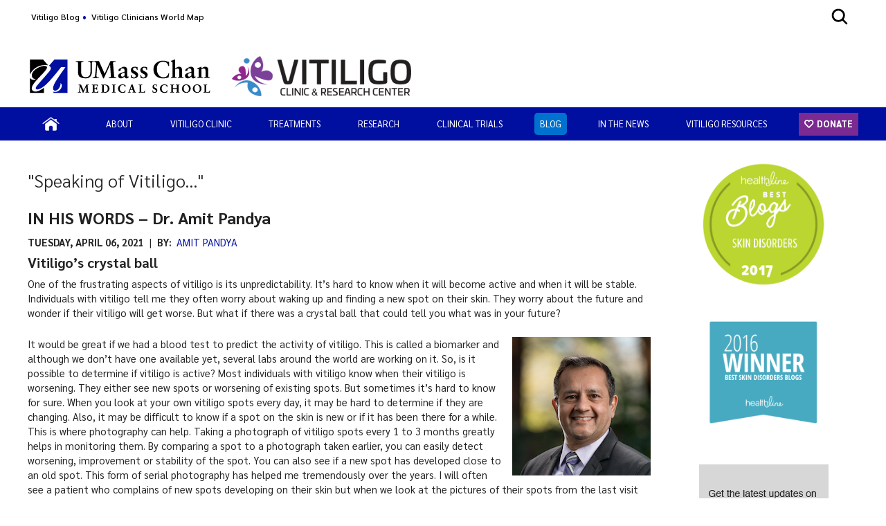

--- FILE ---
content_type: text/html; charset=utf-8
request_url: https://www.umassmed.edu/vitiligo/blog/blog-posts1/2021/04/in-his-words--amit-pandya/
body_size: 20089
content:

<!DOCTYPE html>
<html xmlns="http://www.w3.org/1999/xhtml"
      prefix="og: http://ogp.me/ns# fb: http://www.facebook.com/2008/fbml" lang="en">
<head>
    <!-- id 515103 - template: UMMS opt -->
    <!-- Start Seo-->


    <meta name="msvalidate.01" content="C8747F6B29EB19B76162C87F24701013" />
    <title>IN HIS WORDS &#x2013; Amit Pandya</title>
    <meta http-equiv="Content-Type" content="text/html; charset=UTF-8">
    <meta http-equiv="X-UA-Compatible" content="IE=edge">
    <meta name="viewport" content="width=device-width, initial-scale=1.0, user-scalable=yes, minimum-scale=1.0" />
    <meta name="mobile-web-app-capable" content="yes" />
    <meta name="mobile-web-app-status-bar-style" content="black" />
    <META NAME="ROBOTS" CONTENT="INDEX, FOLLOW">
    <meta name="description" content="Amit G. Pandya, MD is Staff Dermatologist at Palo Alto Medical Foundation. He is also a Clinical Professor, Department of Dermatology, University of Texas Southwestern Medical Center, Dallas, TX." />
        <meta name="canonical" content="https://www.umassmed.edu/vitiligo/blog/blog-posts1/2021/04/in-his-words--amit-pandya/" />
        <link rel="canonical" href="https://www.umassmed.edu/vitiligo/blog/blog-posts1/2021/04/in-his-words--amit-pandya/" />
        <meta name="categories" content="Dermatology" />
        <meta name="author" content="Amit Pandya">
        <link rel="image_src" href="https://www.umassmed.edu/globalassets/vitiligo/images/blog/amit-pandya.png" />
        <link rel="icon" type="image/png" href="/globalassets/12/favicon/umass-favicon.ico" />
        <!-- for IE -->
        <link rel="icon" type="image/x-icon" href="/globalassets/12/favicon/umass-favicon.ico">
        <link rel="shortcut icon" type="image/x-icon" href="/globalassets/12/favicon/umass-favicon.ico" />
    <!-- Twitter Card data -->
    <meta name="twitter:card" content="summary_large_image">
        <meta name="twitter:site" content="@UMassChan">
    <meta name="twitter:title" content="IN HIS WORDS &#x2013; Amit Pandya">
    <meta name="twitter:description" content="Amit G. Pandya, MD is Staff Dermatologist at Palo Alto Medical Foundation. He is also a Clinical Professor, Department of Dermatology, University of Texas Southwestern Medical Center, Dallas, TX.">
        <meta name="twitter:creator" content="@UMassChan">
    <!-- Twitter summary card with large image must be at least 280x150px -->
    <meta name="twitter:image:src" content="https://www.umassmed.edu/globalassets/vitiligo/images/blog/amit-pandya.png">
    <!-- Open Graph data -->
    <meta property="og:title" content="IN HIS WORDS &#x2013; Amit Pandya" />
        <meta property="og:type" content="article" />
    <meta property="og:url" content="https://www.umassmed.edu/vitiligo/blog/blog-posts1/2021/04/in-his-words--amit-pandya/" />
    <meta property="og:image" content="https://www.umassmed.edu/globalassets/vitiligo/images/blog/amit-pandya.png">
    <meta property="og:description" content="Amit G. Pandya, MD is Staff Dermatologist at Palo Alto Medical Foundation. He is also a Clinical Professor, Department of Dermatology, University of Texas Southwestern Medical Center, Dallas, TX." />
    <meta property="og:site_name" content="UMass Chan Medical School" />
    <meta property="og:locale" content="en_US" />
        <meta property="article:published_time" content="2021-04-06T18:48:17" />
    <meta property="article:modified_time" content="2024-05-24T15:14:22" />
        <meta property="article:section" content="Blog" />
        <meta property="article:tag" content="Dermatology" />
        <meta property="article:author" content="Amit Pandya">
            <!-- Google Analytics A/B testing -->
<meta name="facebook-domain-verification" content="8qzw63k2c6b7ph4kobn6nuamjtlwwk" />            <!-- Google Tag Manager HEAD -->
<script>
var isprod = true
if (window.location.href.startsWith("https://qa") || window.location.href.startsWith("https://dev")) {
  isprod = false
}
if (isprod) {
(function(w,d,s,l,i){w[l]=w[l]||[];w[l].push({'gtm.start':
new Date().getTime(),event:'gtm.js'});var f=d.getElementsByTagName(s)[0],
j=d.createElement(s),dl=l!='dataLayer'?'&l='+l:'';j.async=true;j.src=
'https://www.googletagmanager.com/gtm.js?id='+i+dl;f.parentNode.insertBefore(j,f);
})(window,document,'script','dataLayer','GTM-TH4Z62H');
}
</script>            <!-- //END Google Tag Manager -->
<script type="application/ld+json">
{
"@context":"http://schema.org",
"@type":"NewsArticle",
"headline":"IN HIS WORDS – Amit Pandya",
"author": [
{
"@type": "Person",
"name": "Amit Pandya"
}
],
"publisher": [{
"name": "UMass Chan Medical School",
"url": "https://www.umassmed.edu"
}],
"datePublished": "2021-04-06T18:48:17",
"dateModified": "2024-05-24T15:14:22",
"description": "Amit G. Pandya, MD is Staff Dermatologist at Palo Alto Medical Foundation. He is also a Clinical Professor, Department of Dermatology, University of Texas Southwestern Medical Center, Dallas, TX.",
"image": "https://www.umassmed.edu/globalassets/vitiligo/images/blog/amit-pandya.png",
"url": "https://www.umassmed.edu/vitiligo/blog/blog-posts1/2021/04/in-his-words--amit-pandya/"
}
</script>

                <meta property="og:image" content="/contentassets/d03ef3ad8b954c0b835e4efff6b5ba09/umasschan_horizontal_2color.svg" />
    <!--End Seo-->

    <!-- theme setting from microsite -->
                <link href="/static/css/default_o/bundle.min.css" rel="stylesheet">
<link rel='stylesheet' href='/static/css/nero_o/layout.css'>
    <!-- custom form link  from microsite -->
    <link href="/static/js/vendor/bx-slider/jquery.bxslider.min.css" rel="stylesheet" />
    <link rel="stylesheet" href="/static/css/vendor/jquery.fancybox.min.css" />
    <link href="https://fonts.googleapis.com/css2?family=Montserrat:ital,wght@0,500;0,700;0,800;0,900;1,500;1,700;1,800;1,900&display=swap" rel="stylesheet" />
    <link href="https://fonts.googleapis.com/css2?family=Sarabun:ital,wght@0,300;0,400;0,500;0,600;0,700;0,800;1,300;1,400;1,500;1,600;1,700;1,800&display=swap" rel="stylesheet" />
    <link href='https://fonts.googleapis.com/css?family=Open+Sans+Condensed:300,300italic,700&subset=latin,cyrillic-ext,latin-ext,cyrillic' rel='stylesheet' type='text/css' />
    <link rel="stylesheet" href="/static/fontawesome/fontawesome-5.15.4/css/fontawesome.min.css" />



 <!-- MSLP CSS -->
<style>
#disqus_thread iframe:first-child, #disqus_thread iframe:nth-child(3) {
    max-height: 0px;
}

.full-container .row-container.paddingtop {padding-top:0;}
.main-cols a.bttn, body .bttn {border-radius: 0; border: none;}


#vertical-container-full {background-color:#fff;}
#footer-functions .intranet {display:none;}

.donate-icon::before{
      padding-right: 2px;
      font-family: "FontAwesome";
      font-face: 900;
      content: "\f004";
    }
 .donate-icon {font-weight: 900;}

.main-nav-desktop > nav.main-nav.standard > ul > li:last-child {
   background-color:#7A2A90;
}
.main-nav-desktop > nav.main-nav.standard > ul > li:last-child a {
   background:none;
}

.main-nav-desktop > nav.main-nav.standard > ul > li:last-child:hover {
   background-color:#5F057C;
}

@media only screen and (min-width: 771px) {

.hero-wrapper.overlay-bottom .inner-container {display:table;}





.bluebut {
    display: inline-block;
    padding: 13px 26px;
    background: #004fa3;
    text-decoration: none;
    color: #fff;
    font-size: 1em;
}
.bluebut:hover{
background: #264f8a;
color: #fff;
text-decoration: none;
}

.homepageimg {text-align:center;}
}

@media only screen and (min-width: 600px) and (max-width: 770px) {



.bluebut {
    padding: 13px 26px;
    background: #004fa3;
    text-decoration: none;
    color: #fff;
    font-size: 1em;
}
   .blog .blog-listing img {
       max-width: 100%;
   }

}

@media only screen and (max-width: 599px) {

.blog .blog-listing img.right, .blog .blog-listing .imgRight, .blog .blog-listing .imgright,  .blog .blog-listing .right,
.blog .blog-listing img.left, .blog .blog-listing .imgLeft, .blog .blog-listing .imgleft,  .blog .blog-listing .left {
   float: unset;
   }

.bluebut {
    padding: 13px 26px;
    background: #004fa3;
    text-decoration: none;
    color: #fff;
    font-size: 1em;
    }

}

/************REMOVE WHEN FIXED*******************/
.healthy-volunteers {
display:none !important;
}
</style> <!-- MSLP JS -->
<script async>(function(s,u,m,o,j,v){j=u.createElement(m);v=u.getElementsByTagName(m)[0];j.async=1;j.src=o;j.dataset.sumoSiteId='f2da18c1b890f74d490d70a618b61762cdd3f6bd048cbd0449852db97fac7b81';v.parentNode.insertBefore(j,v)})(window,document,'script','//load.sumo.com/');</script>
    <link href="/static/css/default_o/layoutBlog.min.css" rel="stylesheet" />
<link href="/dist/block-genericlisting.css" rel="stylesheet" />
<script>
!function(T,l,y){var S=T.location,k="script",D="instrumentationKey",C="ingestionendpoint",I="disableExceptionTracking",E="ai.device.",b="toLowerCase",w="crossOrigin",N="POST",e="appInsightsSDK",t=y.name||"appInsights";(y.name||T[e])&&(T[e]=t);var n=T[t]||function(d){var g=!1,f=!1,m={initialize:!0,queue:[],sv:"5",version:2,config:d};function v(e,t){var n={},a="Browser";return n[E+"id"]=a[b](),n[E+"type"]=a,n["ai.operation.name"]=S&&S.pathname||"_unknown_",n["ai.internal.sdkVersion"]="javascript:snippet_"+(m.sv||m.version),{time:function(){var e=new Date;function t(e){var t=""+e;return 1===t.length&&(t="0"+t),t}return e.getUTCFullYear()+"-"+t(1+e.getUTCMonth())+"-"+t(e.getUTCDate())+"T"+t(e.getUTCHours())+":"+t(e.getUTCMinutes())+":"+t(e.getUTCSeconds())+"."+((e.getUTCMilliseconds()/1e3).toFixed(3)+"").slice(2,5)+"Z"}(),iKey:e,name:"Microsoft.ApplicationInsights."+e.replace(/-/g,"")+"."+t,sampleRate:100,tags:n,data:{baseData:{ver:2}}}}var h=d.url||y.src;if(h){function a(e){var t,n,a,i,r,o,s,c,u,p,l;g=!0,m.queue=[],f||(f=!0,t=h,s=function(){var e={},t=d.connectionString;if(t)for(var n=t.split(";"),a=0;a<n.length;a++){var i=n[a].split("=");2===i.length&&(e[i[0][b]()]=i[1])}if(!e[C]){var r=e.endpointsuffix,o=r?e.location:null;e[C]="https://"+(o?o+".":"")+"dc."+(r||"services.visualstudio.com")}return e}(),c=s[D]||d[D]||"",u=s[C],p=u?u+"/v2/track":d.endpointUrl,(l=[]).push((n="SDK LOAD Failure: Failed to load Application Insights SDK script (See stack for details)",a=t,i=p,(o=(r=v(c,"Exception")).data).baseType="ExceptionData",o.baseData.exceptions=[{typeName:"SDKLoadFailed",message:n.replace(/\./g,"-"),hasFullStack:!1,stack:n+"\nSnippet failed to load ["+a+"] -- Telemetry is disabled\nHelp Link: https://go.microsoft.com/fwlink/?linkid=2128109\nHost: "+(S&&S.pathname||"_unknown_")+"\nEndpoint: "+i,parsedStack:[]}],r)),l.push(function(e,t,n,a){var i=v(c,"Message"),r=i.data;r.baseType="MessageData";var o=r.baseData;return o.message='AI (Internal): 99 message:"'+("SDK LOAD Failure: Failed to load Application Insights SDK script (See stack for details) ("+n+")").replace(/\"/g,"")+'"',o.properties={endpoint:a},i}(0,0,t,p)),function(e,t){if(JSON){var n=T.fetch;if(n&&!y.useXhr)n(t,{method:N,body:JSON.stringify(e),mode:"cors"});else if(XMLHttpRequest){var a=new XMLHttpRequest;a.open(N,t),a.setRequestHeader("Content-type","application/json"),a.send(JSON.stringify(e))}}}(l,p))}function i(e,t){f||setTimeout(function(){!t&&m.core||a()},500)}var e=function(){var n=l.createElement(k);n.src=h;var e=y[w];return!e&&""!==e||"undefined"==n[w]||(n[w]=e),n.onload=i,n.onerror=a,n.onreadystatechange=function(e,t){"loaded"!==n.readyState&&"complete"!==n.readyState||i(0,t)},n}();y.ld<0?l.getElementsByTagName("head")[0].appendChild(e):setTimeout(function(){l.getElementsByTagName(k)[0].parentNode.appendChild(e)},y.ld||0)}try{m.cookie=l.cookie}catch(p){}function t(e){for(;e.length;)!function(t){m[t]=function(){var e=arguments;g||m.queue.push(function(){m[t].apply(m,e)})}}(e.pop())}var n="track",r="TrackPage",o="TrackEvent";t([n+"Event",n+"PageView",n+"Exception",n+"Trace",n+"DependencyData",n+"Metric",n+"PageViewPerformance","start"+r,"stop"+r,"start"+o,"stop"+o,"addTelemetryInitializer","setAuthenticatedUserContext","clearAuthenticatedUserContext","flush"]),m.SeverityLevel={Verbose:0,Information:1,Warning:2,Error:3,Critical:4};var s=(d.extensionConfig||{}).ApplicationInsightsAnalytics||{};if(!0!==d[I]&&!0!==s[I]){var c="onerror";t(["_"+c]);var u=T[c];T[c]=function(e,t,n,a,i){var r=u&&u(e,t,n,a,i);return!0!==r&&m["_"+c]({message:e,url:t,lineNumber:n,columnNumber:a,error:i}),r},d.autoExceptionInstrumented=!0}return m}(y.cfg);function a(){y.onInit&&y.onInit(n)}(T[t]=n).queue&&0===n.queue.length?(n.queue.push(a),n.trackPageView({})):a()}(window,document,{src: "https://js.monitor.azure.com/scripts/b/ai.2.gbl.min.js", crossOrigin: "anonymous", cfg: {instrumentationKey: '3a52f5e1-3172-4fda-bbf4-ae644abef43b', disableCookiesUsage: false }});
</script>

</head>

<body id="umms-o" class="">
    <!-- BEGIN HEADER -->

    <!-- umms -->
    <nav id="skip-to-sections" aria-label="Skip To Sections menu">
        <ul>
                <li><a href="#main-content">Skip to main content</a></li>
                <li><a href="#search-container">Skip to search</a></li>
                <li><a href="#nav-list">Skip to main menu</a></li>
            <li><a href="#footer">Skip to footer area</a></li>
        </ul>
    </nav>
    <!-- BEGIN GLOBAL ALERT -->
    <header id="header-main">


        <div class="utility-r header r770">
            <div class="mobile-nav-wrapper">
                    <div class="navicon umms" onclick="openNav('main-nav-r')">
                        <svg xmlns='http://www.w3.org/2000/svg' width='30' height='30' viewBox='0 0 512 512'><title>Site Menu</title><line x1='88' y1='152' x2='424' y2='152' style='fill:none;stroke:#fff;stroke-linecap:round;stroke-miterlimit:10;stroke-width:48px' /><line x1='88' y1='256' x2='424' y2='256' style='fill:none;stroke:#fff;stroke-linecap:round;stroke-miterlimit:10;stroke-width:48px' /><line x1='88' y1='360' x2='424' y2='360' style='fill:none;stroke:#fff;stroke-linecap:round;stroke-miterlimit:10;stroke-width:48px' /></svg>
                    </div>
                <div class="container">
                    <div class="logo-r r770" data-set="site-logo">
                            <a class="logo" href="/link/e65f602122f645b980168bc5a910dc2d.aspx" title="click to go to the UMass Chan Medical School homepage">
                                <img src="/contentassets/d03ef3ad8b954c0b835e4efff6b5ba09/umasschan_horizontal_white.svg" alt="UMass Chan Medical School logo" class="formal">
                            </a>
                    </div>
                </div>
                    <div class="search-icon-r r770" data-set="search-icon">
                        <svg xmlns='http://www.w3.org/2000/svg' class="mobile-search-icon search-icon" viewBox='0 0 512 512'><title>Search</title><path fill="#fff" d='M456.69,421.39,362.6,327.3a173.81,173.81,0,0,0,34.84-104.58C397.44,126.38,319.06,48,222.72,48S48,126.38,48,222.72s78.38,174.72,174.72,174.72A173.81,173.81,0,0,0,327.3,362.6l94.09,94.09a25,25,0,0,0,35.3-35.3ZM97.92,222.72a124.8,124.8,0,1,1,124.8,124.8A124.95,124.95,0,0,1,97.92,222.72Z' /></svg>
                        <svg class="mobile-search-close-toggle close" xmlns='http://www.w3.org/2000/svg' width='28' height='28' viewBox='0 0 512 512'><title>Close Search</title><path fill="#fff" d='M256,48C141.31,48,48,141.31,48,256s93.31,208,208,208,208-93.31,208-208S370.69,48,256,48Zm75.31,260.69a16,16,0,1,1-22.62,22.62L256,278.63l-52.69,52.68a16,16,0,0,1-22.62-22.62L233.37,256l-52.68-52.69a16,16,0,0,1,22.62-22.62L256,233.37l52.69-52.68a16,16,0,0,1,22.62,22.62L278.63,256Z' /></svg>
                    </div>
            </div>
                <div class="search-r mobile-search r770" data-set="search">

            <div id="search-container-r" class="search search-container">
                <fieldset>
                    <legend>Search the Vitiligo site</legend>
                    <form action="/vitiligo/search-results/" method="POST" role="search" id="searchform">
                                <input name="__RequestVerificationToken" type="hidden" value="CfDJ8BGKF5Ow99NBn2Ux-SQDsKF9PFWNcl2GIRbhJinyUpp-yq5f79tRUB-edbbTc_VA9V-oDqzbvHNHcxOEZRsErJBUb1fHfBm-uQ6NE-Fh-UWBFQuzqCkUGl-7QIePELqXTAKziQmLdXiC2gNL2Rm3Pb4" />
                        <label for="SearchKeywordsMobile">Search</label>
                        <div class="search-input-container">
                            <input aria-errormessage="searchErrMsgMobile" aria-invalid="false" type="text" class="search-query" name="SearchOption.SearchPhrase" id="SearchKeywordsMobile" placeholder="Search For" title="type in search words" maxlength="200" />
                            <input type="submit" class="searchButton" id="SearchButtonMobile" value="Submit" title="Submit" />
                        </div>
                        <span class="search-util">
                                <a href="/link/6ddf9536cefc4fd78839409b7c698c6b.aspx">A-Z</a>
                                <span> | </span>
                        <a href="/vitiligo/search-results/?proxycustom=ADVANCED">Search All UMass Chan Sites</a>
                        </span>
                        <div class="searchErrMsg hide" role="alert" id="searchErrMsgMobile"></div>
                    </form>
                </fieldset>

            </div>
                </div>
        </div>
        <div id="utility-desktop" class="desktop">
            <div class="container">
                <div class="utility-desktop desktop">


    <!-- BEGIN UTILITY NAV -->
    <nav id="utility-nav" class="utility-nav-nav utility-nav" aria-label="Global menu - Secondary">
        <ul class="utility-nav lvl1">
                                        <li class="">
    <a href="/vitiligo/blog/" target="_self" title="menu item: Vitiligo Blog" class="menu-item">
                            Vitiligo Blog
    </a>
                                        </li>
                                        <li class="">
    <a href="/vitiligo/vitiligo-clinicians-world-map/" target="_self" title="menu item: " class="menu-item">
                            Vitiligo Clinicians World Map
    </a>
                                        </li>
                    </ul>
    </nav>


<!-- END UTILITY NAV -->
                </div>
                    <div class="search-icon-desktop desktop" data-set="search-icon">
                        <svg class="desktop-search-icon search-icon" xmlns='http://www.w3.org/2000/svg' width='28' height='28' viewBox='0 0 512 512'><title>Search</title><path d='M456.69,421.39,362.6,327.3a173.81,173.81,0,0,0,34.84-104.58C397.44,126.38,319.06,48,222.72,48S48,126.38,48,222.72s78.38,174.72,174.72,174.72A173.81,173.81,0,0,0,327.3,362.6l94.09,94.09a25,25,0,0,0,35.3-35.3ZM97.92,222.72a124.8,124.8,0,1,1,124.8,124.8A124.95,124.95,0,0,1,97.92,222.72Z' /></svg>
                        <svg class="desktop-search-close-toggle close" xmlns='http://www.w3.org/2000/svg' width='28' height='28' viewBox='0 0 512 512'><title>Close Search</title><path d='M256,48C141.31,48,48,141.31,48,256s93.31,208,208,208,208-93.31,208-208S370.69,48,256,48Zm75.31,260.69a16,16,0,1,1-22.62,22.62L256,278.63l-52.69,52.68a16,16,0,0,1-22.62-22.62L233.37,256l-52.68-52.69a16,16,0,0,1,22.62-22.62L256,233.37l52.69-52.68a16,16,0,0,1,22.62,22.62L278.63,256Z' /></svg>
                    </div>
                    <div class="search-desktop desktop" data-set="search">

            <div id="search-container" class="search search-container">
                <fieldset>
                    <legend>Search the Vitiligo site</legend>
                    <form action="/vitiligo/search-results/" method="POST" role="search" id="searchform">
                                <input name="__RequestVerificationToken" type="hidden" value="CfDJ8BGKF5Ow99NBn2Ux-SQDsKF9PFWNcl2GIRbhJinyUpp-yq5f79tRUB-edbbTc_VA9V-oDqzbvHNHcxOEZRsErJBUb1fHfBm-uQ6NE-Fh-UWBFQuzqCkUGl-7QIePELqXTAKziQmLdXiC2gNL2Rm3Pb4" />
                        <label for="SearchKeywords">Search</label>
                        <div class="search-input-container">
                            <input aria-errormessage="searchErrMsg" aria-invalid="false" type="text" class="search-query" name="SearchOption.SearchPhrase" id="SearchKeywords" placeholder="Search For" title="type in search words" maxlength="200" />
                            <input type="submit" class="searchButton" id="SearchButton" value="Submit" title="Submit" />
                        </div>
                        <span class="search-util">
                                <a href="/link/6ddf9536cefc4fd78839409b7c698c6b.aspx">A-Z</a>
                                <span> | </span>
                        <a href="/vitiligo/search-results/?proxycustom=ADVANCED">Search All UMass Chan Sites</a>
                        </span>
                        <div class="searchErrMsg hide" role="alert" id="searchErrMsg"></div>
                    </form>
                </fieldset>

            </div>
                    </div>
            </div>
        </div>
            <section id="logo-banner" role="banner" aria-label="Site Banner section">
                <div id="logo" class="logo-desktop desktop" data-set="site-logo">
                        <a class="logo" href="/link/e65f602122f645b980168bc5a910dc2d.aspx" title="click to go to the UMass Chan Medical School homepage">
                            <img src="/contentassets/d03ef3ad8b954c0b835e4efff6b5ba09/umasschan_horizontal_2color.svg" alt="UMass Chan Medical School logo" class="formal">
                        </a>
                </div>
                <div id="banner" class="banner has-img">
                    <!-- add class when logo is present-->
                    <div class="banner">
                        <div>
                            <a href="/vitiligo/" title="click to go to homepage of this site or section">
                                <div class="banner-text">
                                    <div id='site-name'>Vitiligo Clinic and Research Center</div>
                                </div>
                                    <img class="banner-img" src="/globalassets/vitiligo/images/logo/umassmedical-vitiligo-logo.png" alt="Vitiligo" />
                            </a>
                        </div>
                    </div>
                </div>
            </section>
            <div>
            </div>
        <div class="main-nav-desktop desktop" data-set="main-nav">

            <nav id="main-nav" class="main-nav main-nav-wrapper clearfix standard" aria-label="Primary Menu">
                <ul id="nav-list" class="main-nav">
                                    <li class="">

                    <a href="/vitiligo/" target="_self" class="" title="click to view this web page: Home" aria-haspopup='false'>
                            <img alt="Home" class="" src="/globalassets/global-images-and-files/images/icons/home-icon.png" />
                    </a>


                                    </li>
                                    <li class="has-children">

                    <a href="/vitiligo/about/" target="_self" class="has-children" title="click to view this web page" aria-haspopup='true' aria-expanded='false'>
About                    </a>


                                            <ul>
                                                    <li class="menu-item dup hasTouch">
                                                        <strong>

                    <a href="/vitiligo/about/" target="_self" class="has-children" title="click to view this web page" aria-haspopup='true' aria-expanded='false'>
About                    </a>

                                                        </strong>
                                                    </li>
                                                        <li class="">

                    <a href="/vitiligo/about/director-john-e-harris-md-phd/" target="_self" class="" title="click to view this web page" aria-haspopup='false'>
John E. Harris, MD, PhD                    </a>


                                                        </li>
                                                        <li class="">

                    <a href="/vitiligo/about/mehdi-rashighi/" target="_self" class="" title="click to view this web page" aria-haspopup='false'>
Mehdi Rashighi, MD                    </a>


                                                        </li>
                                                        <li class="">

                    <a href="/vitiligo/about/dori-goldberg-md/" target="_self" class="" title="click to view this web page" aria-haspopup='false'>
Dori Goldberg, MD                    </a>


                                                        </li>
                                                        <li class="">

                    <a href="/vitiligo/about/bassel-mahmoud/" target="_self" class="" title="click to view this web page" aria-haspopup='false'>
Bassel Mahmoud, MD, PhD, FAAD                    </a>


                                                        </li>
                                                        <li class="">

                    <a href="/vitiligo/about/subin-jacob-george/" target="_self" class="" title="click to view this web page" aria-haspopup='false'>
Subin Jacob-George, PA-C                    </a>


                                                        </li>
                                                        <li class="">

                    <a href="/derm/faculty/" target="_blank" class="" title="this link will open in a separate tab/window" aria-haspopup='false'>
Additional Faculty                    </a>


                                                        </li>
                                                        <li class="">

                    <a href="/vitiligo/about/subscribe/" target="_self" class="" title="click to view this web page" aria-haspopup='false'>
Subscribe                    </a>


                                                        </li>
                                            </ul>
                                    </li>
                                    <li class="has-children">

                    <a href="/vitiligo/vitiligo-specialty-clinic/" target="_self" class="has-children" title="click to view this web page" aria-haspopup='true' aria-expanded='false'>
Vitiligo Clinic                    </a>


                                            <ul>
                                                    <li class="menu-item dup hasTouch">
                                                        <strong>

                    <a href="/vitiligo/vitiligo-specialty-clinic/" target="_self" class="has-children" title="click to view this web page" aria-haspopup='true' aria-expanded='false'>
Vitiligo Clinic                    </a>

                                                        </strong>
                                                    </li>
                                                        <li class="">

                    <a href="/vitiligo/vitiligo-specialty-clinic/location-schedule/" target="_self" class="" title="click to view this web page" aria-haspopup='false'>
Location/Schedule                    </a>


                                                        </li>
                                                        <li class="">

                    <a href="/vitiligo/vitiligo-specialty-clinic/directions-and-travel/" target="_self" class="" title="click to view this web page" aria-haspopup='false'>
Directions and Travel                    </a>


                                                        </li>
                                                        <li class="">

                    <a href="/vitiligo/vitiligo-specialty-clinic/virtual-tour-of-clinic/" target="_self" class="" title="click to view this web page" aria-haspopup='false'>
Virtual Tour of Clinic                    </a>


                                                        </li>
                                            </ul>
                                    </li>
                                    <li class="has-children">

                    <a href="/vitiligo/vitiligo-treatment/" target="_self" class="has-children" title="click to view this web page" aria-haspopup='true' aria-expanded='false'>
Treatments                    </a>


                                            <ul>
                                                    <li class="menu-item dup hasTouch">
                                                        <strong>

                    <a href="/vitiligo/vitiligo-treatment/" target="_self" class="has-children" title="click to view this web page" aria-haspopup='true' aria-expanded='false'>
Treatments                    </a>

                                                        </strong>
                                                    </li>
                                                        <li class="">

                    <a href="/vitiligo/vitiligo-treatment/phototherapy-database/" target="_top" class="" title="this link will open in a separate tab/window" aria-haspopup='false'>
Phototherapy Database                    </a>


                                                        </li>
                                            </ul>
                                    </li>
                                    <li class="has-children">

                    <a href="/vitiligo/research/" target="_self" class="has-children" title="click to view this web page" aria-haspopup='true' aria-expanded='false'>
Research                    </a>


                                            <ul>
                                                    <li class="menu-item dup hasTouch">
                                                        <strong>

                    <a href="/vitiligo/research/" target="_self" class="has-children" title="click to view this web page" aria-haspopup='true' aria-expanded='false'>
Research                    </a>

                                                        </strong>
                                                    </li>
                                                        <li class="">

                    <a href="/vitiligo/research/adaptive-immunity/" target="_self" class="" title="click to view this web page" aria-haspopup='false'>
Adaptive Immunity                    </a>


                                                        </li>
                                                        <li class="">

                    <a href="/vitiligo/research/innate-immunity/" target="_self" class="" title="click to view this web page" aria-haspopup='false'>
Innate Immunity                    </a>


                                                        </li>
                                                        <li class="">

                    <a href="/vitiligo/research/melanocyte-stress/" target="_self" class="" title="click to view this web page" aria-haspopup='false'>
Melanocyte Stress                    </a>


                                                        </li>
                                                        <li class="">

                    <a href="/vitiligo/research/laboratory/" target="_self" class="" title="click to view this web page" aria-haspopup='false'>
Lab Members                    </a>


                                                        </li>
                                                        <li class="">

                    <a href="/vitiligo/research/research-support/" target="_self" class="" title="click to view this web page" aria-haspopup='false'>
Our Research Support                    </a>


                                                        </li>
                                                        <li class="">

                    <a href="/vitiligo/research/virtual-tour-of-lab/" target="_self" class="" title="click to view this web page" aria-haspopup='false'>
Virtual Tour of Lab                    </a>


                                                        </li>
                                                        <li class="">

                    <a href="/vitiligo/research/publications/" target="_self" class="" title="click to view this web page" aria-haspopup='false'>
Publications                    </a>


                                                        </li>
                                            </ul>
                                    </li>
                                    <li class="">

                    <a href="/vitiligo/clinical-trials/" target="_self" class="" title="click to view this web page" aria-haspopup='false'>
Clinical Trials                    </a>


                                    </li>
                                    <li class="">

                    <a href="/vitiligo/blog/" target="_self" class="" title="click to view this web page" aria-haspopup='false'>
Blog                    </a>


                                    </li>
                                    <li class="has-children">

                    <a href="/vitiligo/in-the-news/" target="_self" class="has-children" title="click to view this web page" aria-haspopup='true' aria-expanded='false'>
In the News                    </a>


                                            <ul>
                                                    <li class="menu-item dup hasTouch">
                                                        <strong>

                    <a href="/vitiligo/in-the-news/" target="_self" class="has-children" title="click to view this web page" aria-haspopup='true' aria-expanded='false'>
In the News                    </a>

                                                        </strong>
                                                    </li>
                                                        <li class="">

                    <a href="/vitiligo/about/subscribe/" target="_self" class="" title="click to view this web page" aria-haspopup='false'>
Subscribe                    </a>


                                                        </li>
                                            </ul>
                                    </li>
                                    <li class="has-children">

                    <a href="/vitiligo/vitiligo-resources/" target="_self" class="has-children" title="click to view this web page" aria-haspopup='true' aria-expanded='false'>
Vitiligo Resources                    </a>


                                            <ul>
                                                    <li class="menu-item dup hasTouch">
                                                        <strong>

                    <a href="/vitiligo/vitiligo-resources/" target="_self" class="has-children" title="click to view this web page" aria-haspopup='true' aria-expanded='false'>
Vitiligo Resources                    </a>

                                                        </strong>
                                                    </li>
                                                        <li class="">

                    <a href="/vitiligo/vitiligo-clinicians-world-map/" target="_self" class="" title="click to view this web page" aria-haspopup='false'>
Vitiligo Clinicians World Map                    </a>


                                                        </li>
                                            </ul>
                                    </li>
                                    <li class="">

                    <a href="https://securelb.imodules.com/s/1355/worcester/giving/medical/form.aspx?sid=1355&amp;gid=5&amp;pgid=6723&amp;cid=15807" target="_blank" class="donate-icon" title="this link will open in a separate tab/window" aria-haspopup='false'>
Donate                    </a>


                                    </li>
                </ul>
                <h5 class="util-nav-head-r r770">
                    <span class="util-nav-head mobile">Additional Resources</span>
                </h5>
                <div class="util-nav-r r770">


    <!-- BEGIN UTILITY NAV -->
    <nav id="utility-nav" class="utility-nav-nav utility-nav" aria-label="Global menu - Secondary">
        <ul class="utility-nav lvl1">
                                        <li class="">
    <a href="/vitiligo/blog/" target="_self" title="menu item: Vitiligo Blog" class="menu-item">
                            Vitiligo Blog
    </a>
                                        </li>
                                        <li class="">
    <a href="/vitiligo/vitiligo-clinicians-world-map/" target="_self" title="menu item: " class="menu-item">
                            Vitiligo Clinicians World Map
    </a>
                                        </li>
                    </ul>
    </nav>


<!-- END UTILITY NAV -->
                </div>
            </nav>
        </div>
    </header>


    <!-- END HEADER -->
    <!-- BEGIN MAIN CONTAINER -->
    

<!-- BEGIN MAIN CONTENT -->
<!-- begin Main container -->
<main id="main-content" class="main-cols clearfix">
    <a href="javascript:void(0)" class="page-nav r770" title="click to open page menu" onclick="openNav('col-1')">Page Menu</a>
    <!-- begin left col -->

<section id="col-1" class="col sidebar" aria-label="Left Column content">
        <a href="javascript:void(0)" class="closebtn r770" title="click to close the page menu" onclick="closeNav('col-1')">x</a>
    
    <div id="page-nav-desktop" class="page-nav-desktop desktop" data-set="page-nav">





    </div>
    <div id="page-nav-r" class="page-nav-r r770" data-set="page-nav">





    </div>
    <div class="social-r r770 social-list-wrapper" data-set="social-icons"></div>
    <div id="left-content-area" class="left-column-desktop desktop wrapper" role="complementary" aria-label="left column content for main story" data-set="left-column">
        

    </div>
</section>

 

    <!-- END left col -->
    <!-- begin Main content -->
    <section id="col-2" class="main-content col" role="main" aria-label="Main Content column">
        <div class="col-content" role="article" aria-labelledby="blog-headline">
        <h1 id="blog-headline">&quot;Speaking of Vitiligo...&quot;</h1>
        <div class="block blog">
            <div class="block blog-listing">

                <h2 >IN HIS WORDS &#x2013; Dr. Amit Pandya</h2>
                    <div class="blog-date-author">
                            <div class="date">Tuesday, April 06, 2021</div>
                            <div class="vertical-bar">|</div>
                            <div class="posted-by">
                                <strong>By:&nbsp;</strong>
<a href="/vitiligo/blog/?fauthor=Amit_Pandya">Amit Pandya</a>

                            </div>
                    </div>

                <div class="teaser">
                    
<h3>Vitiligo&rsquo;s crystal ball</h3>
<p>One of the frustrating aspects of vitiligo is its unpredictability. It&rsquo;s hard to know when it will become active and when it will be stable. Individuals with vitiligo tell me they often worry about waking up and finding a new spot on their skin. They worry about the future and wonder if their vitiligo will get worse. But what if there was a crystal ball that could tell you what was in your future?&nbsp;</p>
<p><img src="/globalassets/vitiligo/images/blog/amit-pandya.png" style="float: right; margin-left: 10px; margin-right: 0px;" border="0" alt="Dr. Amit Pandya" width="200" height="200" />It would be great if we had a blood test to predict the activity of vitiligo. This is called a biomarker and although we don&rsquo;t have one available yet, several labs around the world are working on it. So, is it possible to determine if vitiligo is active? Most individuals with vitiligo know when their vitiligo is worsening. They either see new spots or worsening of existing spots. But sometimes it&rsquo;s hard to know for sure. When you look at your own vitiligo spots every day, it may be hard to determine if they are changing. Also, it may be difficult to know if a spot on the skin is new or if it has been there for a while. This is where photography can help. Taking a photograph of vitiligo spots every 1 to 3 months greatly helps in monitoring them. By comparing a spot to a photograph taken earlier, you can easily detect worsening, improvement or stability of the spot. You can also see if a new spot has developed close to an old spot. This form of serial photography has helped me tremendously over the years. I will often see a patient who complains of new spots developing on their skin but when we look at the pictures of their spots from the last visit together, it&rsquo;s clear the spot was already present back then. Conversely, the previous images often help confirm new spots in patients who believe they are stable. A smartphone is very helpful in documenting vitiligo spots this way and performing serial photography over time.</p>
<p>So, other than photography, are there any other ways to tell if your vitiligo is active? How about looking for signs in the skin that can predict future worsening? Fortunately, several clinical signs of activity have been discovered over the years. These signs include the Koebner phenomenon, trichrome vitiligo and confetti-like depigmentation and make up what I call vitiligo&rsquo;s crystal ball. When these signs appear, you can reliably predict that your vitiligo will worsen over the next few weeks or months unless it is treated.</p>
<p>The Koebner phenomenon was discovered by Joseph Koebner in 1942. He noticed that some skin conditions developed in areas that were scratched or traumatized. The rash would appear in the exact area where the scratch occurred and took on the shape of the scratch or scrape. This phenomenon can be seen in several conditions, including psoriasis, warts and vitiligo. The appearance of the Koebner phenomenon is a sign of activity and most individuals who have this sign will worsen over the next few months. I see this in several scenarios. A man might notice that his vitiligo appears in the areas of his face where he shaves every day. A woman notices her vitiligo appears under the straps of her brassiere. A teenager who plays center on the football team notices his vitiligo appears on his elbows and knees due to trauma during games and practices and under the chinstrap of his helmet. An individual gains weight and notices vitiligo appearing under the belt due to excessive friction from the tight belt. Any repetitive trauma can cause the Koebner phenomenon and I always look for it when examining my patients.</p>
<p>Trichrome vitiligo, also called hypochromic vitiligo in Europe and other parts of the world, is another sign of vitiligo activity. This form of vitiligo presents as 3 colors: white in the middle of the vitiligo spot, light brown adjacent to the white skin, and normal skin color surrounding the light brown area. Usually, the white color is in the center with light brown skin surrounding the white area like a ring. This is a common and important sign of activity. The light brown areas represent newly affected skin that is in the process of becoming white. Even if you start treatment, these areas have already lost their melanocytes and are destined to turn white before they improve. This is often the reason why some of my patients believe they are worsening when they start treatment, especially with phototherapy. This often occurs at their 3-month visit after starting treatment. I explain the worsening they perceive is simply due to the former light brown areas turning white, as expected. Once this happens, new pigment fills in the white areas and improvement occurs. Again, serial photography can help monitor areas of trichrome vitiligo as it disappears with treatment and new areas of pigmentation appear.</p>
<p>The final sign of activity is called confetti-like depigmentation. My research team first described this sign in a group of patients in 2016. We noticed that some patients came into the clinic with many small white dots that varied in size from pinpoint white spots to spots about the size of a pencil eraser. They were in groups and appeared around existing vitiligo spots or new areas altogether. Sometimes hundreds of these small dots were visible on the skin. The appearance of the spots was like white confetti thrown onto the skin, so we coined it confetti-like depigmentation. If the patient did not follow through with treatment, the areas of confetti-like spots were inevitably worse at the next visit, at which time we noticed the small spots of confetti had enlarged, and many had coalesced into larger white spots. We saw this happening in numerous patients and suspected this was a sign of activity. After documenting this in a group of patients, we published our finding in the Journal of the American Academy of Dermatology. Since then, many investigators have confirmed our finding and confetti-like depigmentation is now established as an important sign of vitiligo activity.</p>
<p>What is the proof that these signs really mean that vitiligo is active and will worsen soon? Confirmation is usually performed by sampling the skin with a skin biopsy and examining it under a microscope. Research performed by many physicians and scientists over the last 10 years has shown that vitiligo is caused by an attack on melanocytes by a part of the immune system called T cells. You have read about this many times in Dr. Harris&rsquo;s blogs. Melanocytes are the cells in the skin that produce melanin, which gives all of us our natural skin color. There is a unique population of T cells that are specifically being made by the immune system in people with vitiligo. They are in the blood circulation and travel throughout the body. In areas that develop vitiligo, they come out of the blood vessels and crawl into the epidermis, which is the top layer of skin where melanocytes reside. The T cells find the melanocytes, surround them, attack them with special enzymes and kill them. This is now accepted as the predominant cause of vitiligo. Many researchers have observed these T cells attacking melanocytes in biopsies of vitiligo spots that show the Koebner phenomenon, trichrome vitiligo and confetti-like depigmentation. As Dr. Harris has published in his blog and many research papers, the skin of vitiligo produces certain signals, called chemokines, that attract these T cells to the skin. These chemokines can also be detected in higher amounts in spots that have the Koebner phenomenon, trichrome vitiligo and confetti-like depigmentation. This is the proof that signs of activity that we see with our eyes reflect destruction of melanocytes by the immune system precisely in the areas where these signs are located.</p>
<p>How many people have these signs of activity? We studied 200 consecutive new patients that came to our clinic seeking help for their vitiligo. &nbsp;We were surprised to find that 61% had at least one of the 3 signs of activity described above. Many patients had 2 or 3 signs of activity. We were able to recognize these signs in our patients and initiated appropriate treatment as a result. Admittedly, this is only one study at an advanced care clinic specializing in patients with vitiligo referred to me by other physicians. It&rsquo;s possible these signs are not as common in other groups of patients. More studies need to be performed to determine the prevalence of these signs. However, enough researchers from around the world have reported these signs in their patients to conclude they occur in a significant number of individuals with vitiligo.</p>
<p>So, what can be done if there are signs of vitiligo activity on the skin? Stopping the T cells that are attacking melanocytes is one of the key steps in stabilizing and improving vitiligo. This can be accomplished with topical medications, such as tacrolimus, pimecrolimus, steroid creams and ointments, and, more recently, topical JAK inhibitors. They can stop the T cells in the skin and inhibit vitiligo activity. Some patients, however, require stronger, oral medications if many signs of activity are present over large areas of the body. I have seen patients with thousands of confetti like spots, often with other signs of activity. These individuals often require oral steroids for a few months to stabilize the skin. While long term oral steroids at high doses may cause side effects, the benefits of short term, low dose treatment usually outweigh the risks in most patients. Oral JAK inhibitors can also stabilize the skin but unfortunately, they are not approved for vitiligo yet, so insurance companies often don&rsquo;t cover them, and they are much too expensive for the vast majority of patients to afford as an out-of-pocket expense. The above medications stabilize the skin, but to improve the spots, phototherapy is usually required. Narrow band ultraviolet light is the preferred choice of phototherapy for most patients. These are the two main pillars of vitiligo therapy: 1) remove the T cells that are attacking the skin with various medications and 2) use phototherapy to stimulate the good cells (melanocytes) to grow and produce more melanin in order to repigment the skin.</p>
<p>I hope this glimpse into my fascinating world of vitiligo evaluation and treatment was helpful. I find it very interesting to carefully examine my patients with standard lighting and a Woods lamp (black light) using a Sherlock Holmes approach to see what I can discover in my skin exam. I find tremendous satisfaction in counseling and coming up with a treatment plan based on my examination and working together with my patients to stop the progression of vitiligo and try to bring the pigment back. We are not successful in all patients, but we can usually stop progression of the condition and bring back a significant amount of pigment in most individuals. The relief on the faces of my patients makes it all worthwhile. I&rsquo;m hopeful the many studies that have been initiated recently by pharmaceutical companies will result in breakthroughs that will benefit individuals with vitiligo worldwide. After 30 years of practice, the future to me looks brighter than ever.</p>
<h3>About the Author:</h3>
<div class="_1PykQrbOAi1vvEtfcvQEia">
<div class="_21bgioiEBbnVoXvYXjL3tH JWNdg1hee9_Rz6bIGvG1c allowTextSelection">
<div>
<div>
<div>
<div lang="en-US">
<div>
<p>Amit G. Pandya, MD<br />Staff Dermatologist, Palo Alto Medical Foundation<br />401 Old San Francisco Road, Sunnyvale, CA 94086<br />Appointments: 650-934-7676&nbsp;</p>
<p>Clinical Professor, Department of Dermatology, University of Texas Southwestern Medical Center, Dallas, TX</p>
</div>
</div>
</div>
</div>
</div>
</div>
</div>
                </div>

                    <div class="tag-list">
                        <div>Blog Topic: </div>
                        <div class="tag-items">
                            
<a href="/vitiligo/blog/?ftag=Vitiligo">Vitiligo</a><a href="/vitiligo/blog/?ftag=Vitiligo_Evaluation">Vitiligo Evaluation</a><a href="/vitiligo/blog/?ftag=Vitiligo_Treatment">Vitiligo Treatment</a>

                        </div>
                    </div>
            </div>
        </div>
    <!-- END - BLOG POST PAGE -->
</div>

    <section id="container-horizontal" class="container horiz" aria-label="Additional content for Blog Post">






    </section>
    <section id="container-vertical" class="container vert" aria-label="Secondary Additional content for Blog Post">


    </section>


    <div class="disqus" role="complementary" aria-label="Blog comments">
        <p><strong>COMMENTS</strong></p>
        <!-- DISQUS -->
        <div id="disqus_thread"></div>
        <script type="text/javascript">
            /* * * CONFIGURATION VARIABLES: EDIT BEFORE PASTING INTO YOUR WEBPAGE * * */
            var disqus_shortname = 'umms'; // required: replace example with your forum shortname

            /* * * DON'T EDIT BELOW THIS LINE * * */
            (function () {
                var dsq = document.createElement('script'); dsq.type = 'text/javascript'; dsq.async = true;
                dsq.src = '//' + disqus_shortname + '.disqus.com/embed.js';
                (document.getElementsByTagName('head')[0] || document.getElementsByTagName('body')[0]).appendChild(dsq);
            })();
        </script>
        <noscript>Please enable JavaScript to view the <a href="https://disqus.com/?ref_noscript">comments powered by Disqus.</a></noscript>
        <a href="https://disqus.com" class="dsq-brlink">comments powered by <span class="logo-disqus">Disqus</span></a>
    </div>
    <script type="text/javascript">
            /* * * CONFIGURATION VARIABLES: EDIT BEFORE PASTING INTO YOUR WEBPAGE * * */
            var disqus_shortname = 'ummsharrislab'; // required: replace example with your forum shortname

            /* * * DON'T EDIT BELOW THIS LINE * * */
            (function () {
                var s = document.createElement('script'); s.async = true;
                s.type = 'text/javascript';
                s.src = '//' + disqus_shortname + '.disqus.com/count.js';
                (document.getElementsByTagName('HEAD')[0] || document.getElementsByTagName('BODY')[0]).appendChild(s);
            }());
    </script>

    </section>
    <!-- END MAIN COLUMN -->
    <!-- BEGIN RIGHT COLUMN -->

<aside id="col-3" class="col sidebar" aria-label="Right column content section">
        <div id="right-content-area">


<div><div class="block-wrapper genericblock full row">

        <div class="block generic">
            <span class="sprite"></span>
            








            
<p style="text-align: center;"><a href="http://www.healthline.com/health/skin-disorders/best-blogs-of-the-year#1"><img src="/globalassets/vitiligo/images/skindisorders_badge.png" border="0" alt="Best Blog 2017" title="Best Blog 2017" width="180" height="182" /></a></p>
<p style="text-align: center;"><a href="http://www.healthline.com/health/skin-disorders/best-blogs-of-the-year"><img src="/globalassets/vitiligo/images/2016_badge_list_v2_badge-skindisorders.png" border="0" alt="Winner 2016" title="Winner 2016" width="180" height="180" /></a></p>
<p><a href="/vitiligo/about/subscribe/"><img src="/globalassets/vitiligo/images/social-media-icons/subscribe.png" style="display: block; margin-left: auto; margin-right: auto;" border="0" alt="Subscribe for Newsletter/Clinical Trials Updates" title="Subscribe for Newsletter/Clinical Trials Updates" width="187" height="182" /></a></p>


        </div>
</div><div class="block-wrapper htmlblock full row">
    <div class="block html-block" style="width:100%;">
        <div class="html-wrapper">


                <div><a class="twitter-timeline" data-widget-id="664666807039561728"  href="https://twitter.com/UMassVitiligo" data-tweet-limit="5"></a>
<script>!function(d,s,id){var js,fjs=d.getElementsByTagName(s)[0],p=/^http:/.test(d.location)?'http':'https';if(!d.getElementById(id)){js=d.createElement(s);js.id=id;js.src=p+"://platform.twitter.com/widgets.js";fjs.parentNode.insertBefore(js,fjs);}}(document,"script","twitter-wjs");</script>





</div>
        </div>
    </div>
</div><div class="block-wrapper genericlistingblock full row">
<div class="block generic-listing blog-callout recent-posts">
	


			<h3 >Blog Posts by Title</h3>

		<ul class="generic-list ">
						<li>
							<h4><a href="/vitiligo/blog/blog-posts1/2023/5/skin-disease-breakthroughs/">A Breakthrough in Skin Disease Advances Treatment Options for Autoimmunity</a></h4>

								<p class="categories"><strong>Category:</strong> Dermatology</p>
						</li>
						<li>
							<h4><a href="/vitiligo/blog/blog-posts1/2024/06/a-new-hope-for-repigmentation-jak-inhibitors-and-vitiligo/">A New Hope for Repigmentation: JAK Inhibitors and Vitiligo</a></h4>

								<p class="categories"><strong>Category:</strong> Dermatology</p>
						</li>
						<li>
							<h4><a href="/vitiligo/blog/blog-posts1/2014/09/afamelanotide-tested-as-a-new-treatment-for-vitiligo/">Afamelanotide tested as a new treatment for vitiligo</a></h4>

						</li>
						<li>
							<h4><a href="/vitiligo/blog/blog-posts1/2018/11/all-hands-on-deck/">All Hands-On Deck</a></h4>

						</li>
						<li>
							<h4><a href="/vitiligo/blog/blog-posts1/2017/01/answer-to-what-causes-vitiligo/">Answer to what causes vitiligo?</a></h4>

						</li>
						<li>
							<h4><a href="/vitiligo/blog/blog-posts1/2024/07/vitiligo-representation-in-toys/">Beyond the Toy Box: A Deeper Dive into Vitiligo Representation in Toys</a></h4>

								<p class="categories"><strong>Category:</strong> Dermatology</p>
						</li>
						<li>
							<h4><a href="/vitiligo/blog/blog-posts1/2023/7/vitiligo-bill-h.976">Bill H.976: Expanding Vitiligo Treatment Access for All</a></h4>

								<p class="categories"><strong>Category:</strong> Dermatology</p>
						</li>
						<li>
							<h4><a href="/vitiligo/blog/blog-posts1/2024/05/boston-goes-purple-for-world-vitiligo-day/">Boston Goes Purple for World Vitiligo Day 2024</a></h4>

								<p class="categories"><strong>Category:</strong> Dermatology</p>
						</li>
						<li>
							<h4><a href="/vitiligo/blog/blog-posts1/2014/11/chemicals-can-cause-vitiligo-and-also-make-it-worse/">Chemicals can cause vitiligo and also make it worse</a></h4>

						</li>
						<li>
							<h4><a href="/vitiligo/blog/blog-posts1/2016/01/clinuvel-reports-that-afamelanotide-scenesse-continues-to-be-promising-in-a-small-2nd-trial-conducted-in-singapore/">Clinuvel reports that afamelanotide (Scenesse) continues to be promising in a small 2nd trial conducted in Singapore</a></h4>

						</li>
						<li>
							<h4><a href="/vitiligo/blog/blog-posts1/2020/03/coronavirus/">Coronavirus and vitiligo</a></h4>

								<p class="categories"><strong>Category:</strong> Dermatology,Rare Diseases,Novel Coronavirus</p>
						</li>
						<li>
							<h4><a href="/vitiligo/blog/blog-posts1/2021/01/covid-vacination-and-vitiligo/">COVID Vaccination and Vitiligo</a></h4>

								<p class="categories"><strong>Category:</strong> Dermatology</p>
						</li>
						<li>
							<h4><a href="/vitiligo/blog/blog-posts1/2019/06/cutting-edge-developments-in-vitiligo/">Cutting-Edge Developments in Vitiligo Clinical Trials</a></h4>

						</li>
						<li>
							<h4><a href="/vitiligo/blog/blog-posts1/2016/01/did-michael-jackson-have-vitiligo/">Did Michael Jackson have vitiligo?</a></h4>

						</li>
						<li>
							<h4><a href="/vitiligo/blog/blog-posts1/2016/06/excitement-is-building---world-vitiligo-day-2016/">Excitement is Building - World Vitiligo Day 2016!</a></h4>

						</li>
						<li>
							<h4><a href="/vitiligo/blog/blog-posts1/2019/12/happy-new-year/">Happy New Year!</a></h4>

								<p class="categories"><strong>Category:</strong> Rare Diseases</p>
						</li>
						<li>
							<h4><a href="/vitiligo/blog/blog-posts1/2017/08/how-to-treat-your-vitiligo/">How to treat your vitiligo</a></h4>

						</li>
						<li>
							<h4><a href="/vitiligo/blog/blog-posts1/2014/07/i-have-vitiligo-will-i-get-skin-cancer/">I have vitiligo, will I get skin cancer?</a></h4>

						</li>
						<li>
							<h4><a href="/vitiligo/blog/blog-posts1/2020/05/in-her-words-erika-page/">IN HER WORDS &#x2013; Erika Page</a></h4>

								<p class="categories"><strong>Category:</strong> Dermatology</p>
						</li>
						<li>
							<h4><a href="/vitiligo/blog/blog-posts1/2020/05/in-her-words-jillian-richmond/">IN HER WORDS &#x2013; Jillian Richmond</a></h4>

								<p class="categories"><strong>Category:</strong> Dermatology</p>
						</li>
						<li>
							<h4><a href="/vitiligo/blog/blog-posts1/2017/01/in-her-words-valarie-molyneaux-president-and-founder-of-vitfriends/">IN HER WORDS: Valarie Molyneaux, president and founder of VITFriends</a></h4>

						</li>
						<li>
							<h4><a href="/vitiligo/blog/blog-posts1/2021/09/in-his-words---sudhit-rao/">IN HIS WORDS - Sudhit Rao</a></h4>

								<p class="categories"><strong>Category:</strong> Dermatology</p>
						</li>
						<li>
							<h4><a href="/vitiligo/blog/blog-posts1/2021/04/in-his-words--amit-pandya/">IN HIS WORDS &#x2013; Dr. Amit Pandya</a></h4>

								<p class="categories"><strong>Category:</strong> Dermatology</p>
						</li>
						<li>
							<h4><a href="/vitiligo/blog/blog-posts1/2020/05/in-his-words-eric-peacock/">IN HIS WORDS &#x2013; Eric Peacock</a></h4>

								<p class="categories"><strong>Category:</strong> Dermatology</p>
						</li>
						<li>
							<h4><a href="/vitiligo/blog/blog-posts1/2019/12/incyte-topical-ruxolitinib-phase-ii-trial--52-week-results/">Incyte topical ruxolitinib phase II trial &#x2013; 52-week results</a></h4>

								<p class="categories"><strong>Category:</strong> Rare Diseases</p>
						</li>
						<li>
							<h4><a href="/vitiligo/blog/blog-posts1/2016/05/dermtube-interview/">Interview with DermTube.com and Adam Friedman, MD</a></h4>

						</li>
						<li>
							<h4><a href="/vitiligo/blog/blog-posts1/2024/07/kim-kardashian-and-vitiligo/">Kim Kardashian and Vitiligo: A Step Forward in Raising Awareness</a></h4>

								<p class="categories"><strong>Category:</strong> Dermatology</p>
						</li>
						<li>
							<h4><a href="/vitiligo/blog/blog-posts1/2022/11/lego-launches-new-vitiligo-minifigure/">Lego Launches New Vitiligo Minifigure</a></h4>

								<p class="categories"><strong>Category:</strong> Dermatology</p>
						</li>
						<li>
							<h4><a href="/vitiligo/blog/blog-posts1/2020/01/maybe-its-not-vitiligo/">Maybe it&#x2019;s NOT vitiligo!</a></h4>

								<p class="categories"><strong>Category:</strong> Dermatology</p>
						</li>
						<li>
							<h4><a href="/vitiligo/blog/blog-posts1/2022/09/vitiligo-center-of-research-translation-grant/">New NIH Grant Awarded to Create the Vitiligo Center of Research Translation</a></h4>

								<p class="categories"><strong>Category:</strong> Dermatology</p>
						</li>
						<li>
							<h4><a href="/vitiligo/blog/blog-posts1/2022/07/opzelura-the-first-fda-approved-drug/">Opzelura, the first FDA-approved drug to treat vitiligo!</a></h4>

								<p class="categories"><strong>Category:</strong> Dermatology</p>
						</li>
						<li>
							<h4><a href="/vitiligo/blog/blog-posts1/2018/08/science-translational-medicine-journal/">Our new research study in Science Translational Medicine describes a new treatment that may have long-term benefit in vitiligo patients</a></h4>

						</li>
						<li>
							<h4><a href="/vitiligo/blog/blog-posts1/2020/05/patterns-of-vitiligo/">Patterns of Vitiligo</a></h4>

								<p class="categories"><strong>Category:</strong> Dermatology</p>
						</li>
						<li>
							<h4><a href="/vitiligo/blog/blog-posts1/2021/06/phase-3-rux-update/">Phase 3 vitiligo clinical trial results to test topical ruxolitinib as a new treatment</a></h4>

								<p class="categories"><strong>Category:</strong> Dermatology</p>
						</li>
						<li>
							<h4><a href="/vitiligo/blog/blog-posts1/2021/06/put-your-name/">Put YOUR name and picture in our vitiligo lab - thank you to our supporters!</a></h4>

								<p class="categories"><strong>Category:</strong> Dermatology</p>
						</li>
						<li>
							<h4><a href="/vitiligo/blog/blog-posts1/2018/12/recap-of-2018-our-most-exciting-year-yet/">Recap of 2018, our most exciting year yet!</a></h4>

						</li>
						<li>
							<h4><a href="/vitiligo/blog/blog-posts1/2015/12/ruxolitinib-jakafi-for-vitiligo/">Ruxolitinib (Jakafi) is a new drug that worked for a patient with vitiligo!</a></h4>

						</li>
						<li>
							<h4><a href="/vitiligo/blog/blog-posts1/2016/01/should-i-change-my-diet-or-take-supplements-for-my-vitiligo/">Should I change my diet or take supplements for my vitiligo?</a></h4>

						</li>
						<li>
							<h4><a href="/vitiligo/blog/blog-posts1/2015/march/tattoos-and-vitiligo/">Should someone with vitiligo get a tattoo? </a></h4>

						</li>
						<li>
							<h4><a href="/vitiligo/blog/blog-posts1/2015/10/summary-of-the-vitiligo-patient-meeting-in-orange-ca-on-september-27th-2015/">Summary of the vitiligo patient meeting in Orange, CA on September 27th, 2015</a></h4>

						</li>
						<li>
							<h4><a href="/vitiligo/blog/blog-posts1/2015/12/surgical-treatment-and-maybe-even-a-cure-for-vitiligo/">Surgical treatment (and maybe even a cure) for vitiligo</a></h4>

						</li>
						<li>
							<h4><a href="/vitiligo/blog/blog-posts1/2019/11/thanksgiving-2019--a-time-to-be-vitiligo-thankful-all-around/">Thanksgiving 2019 &#x2013; a time to be vitiligo thankful all around!</a></h4>

						</li>
						<li>
							<h4><a href="/vitiligo/blog/blog-posts1/2024/03/vcort-symposium/">The Future of Vitiligo Research is Now: A Look Back at the VCORT Symposium</a></h4>

								<p class="categories"><strong>Category:</strong> Dermatology</p>
						</li>
						<li>
							<h4><a href="/vitiligo/blog/blog-posts1/2017/01/the-vitiligo-clinic-and-research-center-is-growing/">The Vitiligo Clinic and Research Center is Growing!</a></h4>

						</li>
						<li>
							<h4><a href="/vitiligo/blog/blog-posts1/2019/08/the-vitiligo-clinic-is-growing/">The Vitiligo Clinic is growing!</a></h4>

						</li>
						<li>
							<h4><a href="/vitiligo/blog/blog-posts1/2015/06/tofacitinib-treatment-for-vitiligo/">Tofacitinib treatment for vitiligo</a></h4>

						</li>
						<li>
							<h4><a href="/vitiligo/blog/blog-posts1/2017/06/topical-jak-inhibitor-shown-to-be-effective-for-facial-vitiligo/">Topical JAK inhibitor shown to be effective for facial vitiligo</a></h4>

						</li>
						<li>
							<h4><a href="/vitiligo/blog/blog-posts1/2022/10/update-about-villaris-therapeutics/">Update About Villaris Therapeutics</a></h4>

								<p class="categories"><strong>Category:</strong> Dermatology</p>
						</li>
						<li>
							<h4><a href="/vitiligo/blog/blog-posts1/2020/01/update-on-il-15-vitiligo-treatment/">Update on IL-15 vitiligo treatment</a></h4>

								<p class="categories"><strong>Category:</strong> Dermatology</p>
						</li>
						<li>
							<h4><a href="/vitiligo/blog/blog-posts1/2014/06/vitiligo-why-did-this-happen/">Vitiligo Clinic Patients Frequently ask - &#x201C;Why did this happen?&#x201D;</a></h4>

						</li>
						<li>
							<h4><a href="/vitiligo/blog/blog-posts1/2017/01/vitiligo-genetics-gets-another-boost/">Vitiligo genetics gets another boost!</a></h4>

						</li>
						<li>
							<h4><a href="/vitiligo/blog/blog-posts1/2014/08/vitiligo-gets-even-more-visibility-chantelle-brown-young-on-americas-next-top-model/">Vitiligo gets even more visibility: Chantelle Brown-Young on America&#x2019;s Next Top Model</a></h4>

						</li>
						<li>
							<h4><a href="/vitiligo/blog/blog-posts1/2017/08/vitiligo-webinar/">Vitiligo is important, treatable, and has an exciting future</a></h4>

						</li>
						<li>
							<h4><a href="/vitiligo/blog/blog-posts1/2016/12/vitiligo-jak-inhibitor-update/">Vitiligo JAK Inhibitor Update</a></h4>

						</li>
						<li>
							<h4><a href="/vitiligo/blog/blog-posts1/2014/09/vitiligo-making-progress-in-singapore/">Vitiligo making progress in Singapore!</a></h4>

						</li>
						<li>
							<h4><a href="/vitiligo/blog/blog-posts1/2015/04/advances-in-vitiligo-research-and-care/">Vitiligo patient meeting in Orange, CA - Advances in Vitiligo Research and Care</a></h4>

						</li>
						<li>
							<h4><a href="/vitiligo/blog/blog-posts1/2021/11/vitiligo-repigmentation-study-opportunity/">Vitiligo Repigmentation Study Opportunity</a></h4>

								<p class="categories"><strong>Category:</strong> Dermatology</p>
						</li>
						<li>
							<h4><a href="/vitiligo/blog/blog-posts1/2014/07/vitiligo-research-funding/">Vitiligo Research Funding</a></h4>

						</li>
						<li>
							<h4><a href="/vitiligo/blog/blog-posts1/2022/04/vitiligo-research-participation-survey/">Vitiligo Research Participation Survey</a></h4>

								<p class="categories"><strong>Category:</strong> Dermatology</p>
						</li>
						<li>
							<h4><a href="/vitiligo/blog/blog-posts1/2016/12/vitiligo-international-symposium-rome/">Vitiligo research update in Rome!</a></h4>

						</li>
		</ul>

</div>

</div></div>
            





        </div>
</aside>

    <!-- END RIGHT COLUMN -->
    <!-- BEGIN MOVE left col - move here for responsive -->
    <section id="left-column-r" class="left-column-r r770" data-set="left-column" aria-label="Additional Main Content in left column">
        

    </section>
    <!-- END MOVE left col -->
</main>
<!-- END MAIN CONTENT COLUMN CONTAINER -->


    <!-- END MAIN CONTAINER -->
    <!-- BEGIN FOOTER -->



<footer id="footer">

    <section id="footer-bottom" aria-label="Additional content in Footer">
                <div class="general-info"><div style="font-size: 3.5em;"><a rel="noopener" href="https://www.facebook.com/UMassDermatology" title="UMass Chan Department of Dermatology Facebook Page" target="_blank"><em class="fab fa-facebook">&nbsp;</em></a><a rel="noopener" href="http://twitter.com/UMassDerm" title="UMass Chan Department of Dermatology Twitter" target="_blank"><em class="fab fa-twitter-square">&nbsp;</em></a><a rel="noopener" href="https://www.instagram.com/umassdermatology/" title="UMass Chan Department of Dermatology Instagram" target="_blank"><em class="fab fa-instagram">&nbsp;</em></a></div></div>

        <div class="footer-content" role="contentinfo" aria-label="Contact Information">
                <p class="official">
                    <span class="official">This is an <a href="/about/official.aspx" target="_blank">official</a> page of UMass Chan Medical School</span>
                </p>
                <p class="address">
                    <span>Ambulatory Care Center  &bull; 55 Lake Avenue North, Worcester, MA 01545</span>
                </p>
                <p class="questions">
                    <strong>
                        <span>
                            Questions or Comments?
                        </span>
                    </strong>
                            <span class="footer-email"> E-mail:&nbsp;<a href='mailto:John.Harris@umassmed.edu'>John.Harris@umassmed.edu</a></span>
                            <span class="footer-phone"> Phone:&nbsp;508-334-5979</span>
                </p>
            <p class="privacy-statment"><a href="/about/privacy-statement/" target="_blank">Privacy Statement</a></p>
        </div>
    </section>

</footer>    <!-- END FOOTER -->
    <!-- back to top button -->
    <nav class="back-to-top" aria-label="click to go to top of page"><div><span>Back To Top &#x25B2;</span></div></nav>

    <div id="menu" class="r770">
        <div id="main-nav-r" class="main-nav-r" data-set="main-nav">
            <div class="main-nav-r-header">
                <div class="spacer"></div>
                <a href="javascript:void(0)" class="closebtn-mobile" onclick="closeNav('main-nav-r')">
                    <svg xmlns='http://www.w3.org/2000/svg' viewBox='0 0 512 512'><title>Close</title><path fill="currentColor" d='M289.94,256l95-95A24,24,0,0,0,351,127l-95,95-95-95A24,24,0,0,0,127,161l95,95-95,95A24,24,0,1,0,161,385l95-95,95,95A24,24,0,0,0,385,351Z' /></svg>
                </a>
            </div>


            <nav id="main-nav" class="main-nav main-nav-wrapper clearfix standard" aria-label="Primary Menu">
                <ul id="nav-list" class="main-nav">
                                    <li class="">

                    <a href="/vitiligo/" target="_self" class="" title="click to view this web page: Home" aria-haspopup='false'>
                            <img alt="Home" class="" src="/globalassets/global-images-and-files/images/icons/home-icon.png" />
                    </a>


                                    </li>
                                    <li class="has-children">

                    <a href="/vitiligo/about/" target="_self" class="has-children" title="click to view this web page" aria-haspopup='true' aria-expanded='false'>
About                    </a>


                                            <ul>
                                                    <li class="menu-item dup hasTouch">
                                                        <strong>

                    <a href="/vitiligo/about/" target="_self" class="has-children" title="click to view this web page" aria-haspopup='true' aria-expanded='false'>
About                    </a>

                                                        </strong>
                                                    </li>
                                                        <li class="">

                    <a href="/vitiligo/about/director-john-e-harris-md-phd/" target="_self" class="" title="click to view this web page" aria-haspopup='false'>
John E. Harris, MD, PhD                    </a>


                                                        </li>
                                                        <li class="">

                    <a href="/vitiligo/about/mehdi-rashighi/" target="_self" class="" title="click to view this web page" aria-haspopup='false'>
Mehdi Rashighi, MD                    </a>


                                                        </li>
                                                        <li class="">

                    <a href="/vitiligo/about/dori-goldberg-md/" target="_self" class="" title="click to view this web page" aria-haspopup='false'>
Dori Goldberg, MD                    </a>


                                                        </li>
                                                        <li class="">

                    <a href="/vitiligo/about/bassel-mahmoud/" target="_self" class="" title="click to view this web page" aria-haspopup='false'>
Bassel Mahmoud, MD, PhD, FAAD                    </a>


                                                        </li>
                                                        <li class="">

                    <a href="/vitiligo/about/subin-jacob-george/" target="_self" class="" title="click to view this web page" aria-haspopup='false'>
Subin Jacob-George, PA-C                    </a>


                                                        </li>
                                                        <li class="">

                    <a href="/derm/faculty/" target="_blank" class="" title="this link will open in a separate tab/window" aria-haspopup='false'>
Additional Faculty                    </a>


                                                        </li>
                                                        <li class="">

                    <a href="/vitiligo/about/subscribe/" target="_self" class="" title="click to view this web page" aria-haspopup='false'>
Subscribe                    </a>


                                                        </li>
                                            </ul>
                                    </li>
                                    <li class="has-children">

                    <a href="/vitiligo/vitiligo-specialty-clinic/" target="_self" class="has-children" title="click to view this web page" aria-haspopup='true' aria-expanded='false'>
Vitiligo Clinic                    </a>


                                            <ul>
                                                    <li class="menu-item dup hasTouch">
                                                        <strong>

                    <a href="/vitiligo/vitiligo-specialty-clinic/" target="_self" class="has-children" title="click to view this web page" aria-haspopup='true' aria-expanded='false'>
Vitiligo Clinic                    </a>

                                                        </strong>
                                                    </li>
                                                        <li class="">

                    <a href="/vitiligo/vitiligo-specialty-clinic/location-schedule/" target="_self" class="" title="click to view this web page" aria-haspopup='false'>
Location/Schedule                    </a>


                                                        </li>
                                                        <li class="">

                    <a href="/vitiligo/vitiligo-specialty-clinic/directions-and-travel/" target="_self" class="" title="click to view this web page" aria-haspopup='false'>
Directions and Travel                    </a>


                                                        </li>
                                                        <li class="">

                    <a href="/vitiligo/vitiligo-specialty-clinic/virtual-tour-of-clinic/" target="_self" class="" title="click to view this web page" aria-haspopup='false'>
Virtual Tour of Clinic                    </a>


                                                        </li>
                                            </ul>
                                    </li>
                                    <li class="has-children">

                    <a href="/vitiligo/vitiligo-treatment/" target="_self" class="has-children" title="click to view this web page" aria-haspopup='true' aria-expanded='false'>
Treatments                    </a>


                                            <ul>
                                                    <li class="menu-item dup hasTouch">
                                                        <strong>

                    <a href="/vitiligo/vitiligo-treatment/" target="_self" class="has-children" title="click to view this web page" aria-haspopup='true' aria-expanded='false'>
Treatments                    </a>

                                                        </strong>
                                                    </li>
                                                        <li class="">

                    <a href="/vitiligo/vitiligo-treatment/phototherapy-database/" target="_top" class="" title="this link will open in a separate tab/window" aria-haspopup='false'>
Phototherapy Database                    </a>


                                                        </li>
                                            </ul>
                                    </li>
                                    <li class="has-children">

                    <a href="/vitiligo/research/" target="_self" class="has-children" title="click to view this web page" aria-haspopup='true' aria-expanded='false'>
Research                    </a>


                                            <ul>
                                                    <li class="menu-item dup hasTouch">
                                                        <strong>

                    <a href="/vitiligo/research/" target="_self" class="has-children" title="click to view this web page" aria-haspopup='true' aria-expanded='false'>
Research                    </a>

                                                        </strong>
                                                    </li>
                                                        <li class="">

                    <a href="/vitiligo/research/adaptive-immunity/" target="_self" class="" title="click to view this web page" aria-haspopup='false'>
Adaptive Immunity                    </a>


                                                        </li>
                                                        <li class="">

                    <a href="/vitiligo/research/innate-immunity/" target="_self" class="" title="click to view this web page" aria-haspopup='false'>
Innate Immunity                    </a>


                                                        </li>
                                                        <li class="">

                    <a href="/vitiligo/research/melanocyte-stress/" target="_self" class="" title="click to view this web page" aria-haspopup='false'>
Melanocyte Stress                    </a>


                                                        </li>
                                                        <li class="">

                    <a href="/vitiligo/research/laboratory/" target="_self" class="" title="click to view this web page" aria-haspopup='false'>
Lab Members                    </a>


                                                        </li>
                                                        <li class="">

                    <a href="/vitiligo/research/research-support/" target="_self" class="" title="click to view this web page" aria-haspopup='false'>
Our Research Support                    </a>


                                                        </li>
                                                        <li class="">

                    <a href="/vitiligo/research/virtual-tour-of-lab/" target="_self" class="" title="click to view this web page" aria-haspopup='false'>
Virtual Tour of Lab                    </a>


                                                        </li>
                                                        <li class="">

                    <a href="/vitiligo/research/publications/" target="_self" class="" title="click to view this web page" aria-haspopup='false'>
Publications                    </a>


                                                        </li>
                                            </ul>
                                    </li>
                                    <li class="">

                    <a href="/vitiligo/clinical-trials/" target="_self" class="" title="click to view this web page" aria-haspopup='false'>
Clinical Trials                    </a>


                                    </li>
                                    <li class="">

                    <a href="/vitiligo/blog/" target="_self" class="" title="click to view this web page" aria-haspopup='false'>
Blog                    </a>


                                    </li>
                                    <li class="has-children">

                    <a href="/vitiligo/in-the-news/" target="_self" class="has-children" title="click to view this web page" aria-haspopup='true' aria-expanded='false'>
In the News                    </a>


                                            <ul>
                                                    <li class="menu-item dup hasTouch">
                                                        <strong>

                    <a href="/vitiligo/in-the-news/" target="_self" class="has-children" title="click to view this web page" aria-haspopup='true' aria-expanded='false'>
In the News                    </a>

                                                        </strong>
                                                    </li>
                                                        <li class="">

                    <a href="/vitiligo/about/subscribe/" target="_self" class="" title="click to view this web page" aria-haspopup='false'>
Subscribe                    </a>


                                                        </li>
                                            </ul>
                                    </li>
                                    <li class="has-children">

                    <a href="/vitiligo/vitiligo-resources/" target="_self" class="has-children" title="click to view this web page" aria-haspopup='true' aria-expanded='false'>
Vitiligo Resources                    </a>


                                            <ul>
                                                    <li class="menu-item dup hasTouch">
                                                        <strong>

                    <a href="/vitiligo/vitiligo-resources/" target="_self" class="has-children" title="click to view this web page" aria-haspopup='true' aria-expanded='false'>
Vitiligo Resources                    </a>

                                                        </strong>
                                                    </li>
                                                        <li class="">

                    <a href="/vitiligo/vitiligo-clinicians-world-map/" target="_self" class="" title="click to view this web page" aria-haspopup='false'>
Vitiligo Clinicians World Map                    </a>


                                                        </li>
                                            </ul>
                                    </li>
                                    <li class="">

                    <a href="https://securelb.imodules.com/s/1355/worcester/giving/medical/form.aspx?sid=1355&amp;gid=5&amp;pgid=6723&amp;cid=15807" target="_blank" class="donate-icon" title="this link will open in a separate tab/window" aria-haspopup='false'>
Donate                    </a>


                                    </li>
                </ul>
                <h5 class="util-nav-head-r r770">
                    <span class="util-nav-head mobile">Additional Resources</span>
                </h5>
                <div class="util-nav-r r770">


    <!-- BEGIN UTILITY NAV -->
    <nav id="utility-nav" class="utility-nav-nav utility-nav" aria-label="Global menu - Secondary">
        <ul class="utility-nav lvl1">
                                        <li class="">
    <a href="/vitiligo/blog/" target="_self" title="menu item: Vitiligo Blog" class="menu-item">
                            Vitiligo Blog
    </a>
                                        </li>
                                        <li class="">
    <a href="/vitiligo/vitiligo-clinicians-world-map/" target="_self" title="menu item: " class="menu-item">
                            Vitiligo Clinicians World Map
    </a>
                                        </li>
                    </ul>
    </nav>


<!-- END UTILITY NAV -->
                </div>
            </nav>
        </div>
    </div>

    <!-- END SITE WRAPPER -->
    <script src="https://code.jquery.com/jquery-3.7.1.min.js" integrity="sha256-/JqT3SQfawRcv/BIHPThkBvs0OEvtFFmqPF/lYI/Cxo=" crossorigin="anonymous"></script>
    <script src="https://code.jquery.com/ui/1.13.2/jquery-ui.min.js" integrity="sha256-lSjKY0/srUM9BE3dPm+c4fBo1dky2v27Gdjm2uoZaL0=" crossorigin="anonymous"></script>
    <script type="text/javascript" src="/static/js/default-o/bundle.min.js"></script>
    <script src="/static/js/fancybox/jquery.fancybox.min.js" type="text/javascript"></script>


            <!-- MSLP JS -->
<script src="https://www.umassmed.edu/globalassets/12/fontawesome-kit.js" type="text/javascript" />


<script type="text/javascript">
piAId = '185882';
piCId = '3607';
piHostname = 'pi.pardot.com';

(function() {
	function async_load(){
		var s = document.createElement('script'); s.type = 'text/javascript';
		s.src = ('https:' == document.location.protocol ? 'https://pi' : 'http://cdn') + '.pardot.com/pd.js';
		var c = document.getElementsByTagName('script')[0]; c.parentNode.insertBefore(s, c);
	}
	if(window.attachEvent) { window.attachEvent('onload', async_load); }
	else { window.addEventListener('load', async_load, false); }
})();

</script>

<link rel="stylesheet" href="https://use.fontawesome.com/releases/v5.5.0/css/all.css" integrity="sha384-B4dIYHKNBt8Bc12p+WXckhzcICo0wtJAoU8YZTY5qE0Id1GSseTk6S+L3BlXeVIU" crossorigin="anonymous">
    <script src="/globalassets/12/fontawesome-kit.js" type="text/javascript"></script>
    <script src="/dist/lazyImages.min.js"></script>
    <script src="/dist/search.min.js"></script>

    <!--- TODO: Remove and replace with GTM - Pardot code  -->
        <script type="text/javascript">
            piAId = '185882';
            piCId = '1186';

            (function () {
                function async_load() {
                    var s = document.createElement('script'); s.type = 'text/javascript';
                    s.src = ('https:' == document.location.protocol ? 'https://pi' : 'http://cdn') + '.pardot.com/pd.js';
                    var c = document.getElementsByTagName('script')[0]; c.parentNode.insertBefore(s, c);
                }
                if (window.attachEvent) { window.attachEvent('onload', async_load); }
                else { window.addEventListener('load', async_load, false); }
            })();
        </script>
    <!-- End Pardot code-->
    <!-- GTM Footer -->
        <!-- Google Tag Manager FOOTER -->
<script>
console.log("isprod: " + isprod)
if (isprod) {var item = "";}
</script>
<noscript><iframe src="https://www.googletagmanager.com/ns.html?id=GTM-TH4Z62H"
height="0" width="0" style="display:none;visibility:hidden"></iframe></noscript>
<script>
if (isprod) {var item = "done";}
</script>        <!-- //END Google Tag Manager -->
    <!-- //EDN GTM Footer -->
    <!-- RequiredClientResources Footer -->
    


</body>
</html>


--- FILE ---
content_type: text/css
request_url: https://www.umassmed.edu/static/css/default_o/layoutBlog.min.css
body_size: -391
content:
h1#blog-headline{font-weight:300;font-size:178%;line-height:134%;padding:20px 0 12px 0}.blog .standard .posted-on,.blog .standard .posted-by,.blog .standard .tag-list{display:block;margin-bottom:5px}.blog .blog-listing h2{background:none;font-size:166%;line-height:130%;padding-left:0}.blog .blog-listing .date{font-weight:700}.blog .blog-listing .blog-date-author{display:flex;flex-flow:row nowrap;align-items:center;text-transform:uppercase}.blog .blog-listing .vertical-bar{padding:0 .5rem}.blog .blog-listing .tag-list{display:flex;align-items:center;padding:.375rem;background-color:#f2f2f2}.tag-list div:first-child{font-weight:700;text-transform:uppercase;padding-right:1rem}.tag-list .tag-items{padding:.25rem;display:flex;flex-flow:row wrap}.tag-list .tag-items a{padding:.25rem 1rem;background-color:#e2e2e2;margin-right:.5rem;font-weight:700}.blog .standard .posted-on,.blog .standard .posted-by,.blog .standard .tag-list{display:block;margin-bottom:5px;margin-left:10px}.blog .blog-listing.standard .date{font-weight:normal}.blog .blog-listing.standard .tag-list{display:block;padding:inherit;background-color:initial}.blog .blog-listing .comments{font-weight:bold;display:block;margin:10px 0 15px 10px}.blog .blog-listing .teaser{margin:8px 0 2px 0}.blog .blog-listing img{max-width:730px}.blog-callout h3{padding:5px 15px;line-height:22px;color:#fff;background:#666}.blog-callout>ul{margin-left:0;padding-bottom:10px;border-left:1px solid #e1e1e1;list-style:none}.blog-callout ul.post-list{list-style:none;padding:0 0 10px 5px}.blog-callout ul li{list-style:none;line-height:1.3em}@media screen and (min-width:771px){.blog-callout ul li ul{padding-top:8px}.blog-callout ul li{padding-bottom:5px}}@media screen and (max-width:770px){.blog-callout ul li ul{padding-top:12px}.blog-callout ul li{padding-bottom:12px}}.right-content-area>div>div>.blog-callout.recent-posts{margin-top:35px}.blog-callout.recent-posts ul li{margin:3px 0 0 0;padding-left:10px;line-height:1.3em;list-style:none}.block.block.blog-archive ul li{margin:10px 0 0 0;padding-left:10px;line-height:1.1em;font-weight:bold;list-style:none}.block.blog-archive ul li:last-of-type{margin-bottom:0}.block.blog-archive ul li ul li{padding-left:20px;font-weight:normal}.block.tag-cloud ul:first-of-type{margin-top:5px}.block.tag-cloud ul li{display:inline-block;margin:0 5px 5px 0;padding-left:10px;list-style:none}.block.tag-cloud.vertical li{display:block;margin:10px 0 0 0;padding-left:10px;list-style:none}@media only screen and (max-width:769px){.outer-wrapper .main-cols.left-col div.col.col-side.col-left{display:none}body div.outer-wrapper .main-cols .col-mid .col.col-side+.col.col-main{width:68%;float:left}body div.outer-wrapper .main-cols .col-mid .col.col-side.col-right{width:28%;float:right}}

--- FILE ---
content_type: text/css
request_url: https://www.umassmed.edu/dist/block-genericlisting.css
body_size: 774
content:
@media(min-width: 576px){.staff-page .staff-item{display:flex;flex-wrap:nowrap;column-gap:1vw;row-gap:1vw}}@media(min-width: 576px){.staff-page .staff-item:first-child{align-items:center}}@media(min-width: 576px){.staff-page .staff-item.staff-content .placeholder{min-width:110px;min-height:110px;content:""}}.staff-page .staff-item.staff-content .main-content{max-width:100%}@media(min-width: 576px){.staff-page .staff-item.staff-content .main-content{min-width:320px}}@media(min-width: 576px){.grid-container .staff-item{display:grid;grid-template-columns:110px auto;justify-items:start;grid-column-gap:16px}.grid-container .staff-item .desc{padding-top:7px}}.grid-container .grid-layout-default .staff-item{display:block;text-align:center;justify-items:center}.grid-container .grid-layout-default .staff-item .staff-img{margin:auto}@media(max-width: 576px){.staff-item{display:block}}@media(max-width: 576px){.staff-item:first-child{text-align:center}}.staff-item:first-child .staff-img{width:110px;height:110px;position:relative}@media(max-width: 576px){.staff-item:first-child .staff-img{display:inline-block}}.staff-item:first-child .staff-img svg{max-width:100%}.staff-item:first-child .staff-img svg .fill-svg{fill:#ccc}.staff-item:first-child .staff-img img{display:inline-block;margin:0 auto;width:100%;height:100%;border-radius:50%;object-fit:cover}@media(max-width: 576px){.staff-item:first-child .desc{text-align:center}}.staff-item .desc h2.staff-name{margin-top:10px;margin-bottom:3px}.staff-item .desc h3.staff-title{color:#708090;font-weight:normal}.staff-item .desc ul{display:inline-flex;flex-wrap:wrap;justify-content:flex-start;list-style:none;margin:0 0 0 0;padding:0 0 0 0}.staff-item .desc ul li{margin:0 10px 0 0;padding:0 10px 0 0;border-right:1px solid #000}.staff-item .desc ul li:last-child{margin:0 0 0 0;padding:0 0 0 0;border-right:0}@media(min-width: 768px){.staff-item .desc ul .phone a{text-decoration:none;color:#000}}.block-wrapper.gridlistingblock .block.gridlistingblock .grid-list-wrapper .grid-items.bg-white ul.card-items>li{background-color:#fff}.block-wrapper.gridlistingblock .block.gridlistingblock .grid-list-wrapper .grid-items.bg-white ul.card-items>li .staff-item{margin:.75rem}.block-wrapper.gridlistingblock .block.gridlistingblock .grid-list-wrapper .grid-items .grid-container ul.card-items{margin:0;padding:0;list-style:none}.block-wrapper.gridlistingblock .block.gridlistingblock .grid-list-wrapper .grid-items .grid-container ul.card-items.border>li{border:1px solid silver}.block-wrapper.gridlistingblock .block.gridlistingblock .grid-list-wrapper .grid-items .grid-container ul.card-items.border>li .card-item{padding:5px}.block-wrapper.gridlistingblock .block.gridlistingblock .grid-list-wrapper .grid-items .grid-container ul.card-items>li{margin:0;list-style:none}.block-wrapper.gridlistingblock .block.gridlistingblock .grid-list-wrapper .grid-items .grid-container ul.card-items>li .card-item .card-img{width:100%;text-align:center;position:relative;overflow:hidden;aspect-ratio:259/134}.block-wrapper.gridlistingblock .block.gridlistingblock .grid-list-wrapper .grid-items .grid-container ul.card-items>li .card-item .card-img:after{content:"";display:table;clear:both}.block-wrapper.gridlistingblock .block.gridlistingblock .grid-list-wrapper .grid-items .grid-container ul.card-items>li .card-item .card-img img{height:100%}.block-wrapper.gridlistingblock .block.gridlistingblock .grid-list-wrapper .grid-items .grid-container ul.card-items>li .card-item .card-img img.header-image{max-width:100%;width:auto;height:auto;margin:auto}.block-wrapper.gridlistingblock .block.gridlistingblock .grid-list-wrapper .grid-items .grid-container ul.card-items>li .card-item .card-img img.header-image.js-lazy-header{position:absolute;left:0;top:0}.block-wrapper.gridlistingblock .block.gridlistingblock .grid-list-wrapper .grid-items .grid-container ul.card-items>li .card-item .card-img .card-noimg{object-fit:contain;width:100%;height:100%;aspect-ratio:259/134;background-color:#eee;background-image:url("data:image/svg+xml,%3Csvg width='20' height='12' viewBox='0 0 20 12' xmlns='http://www.w3.org/2000/svg'%3E%3Cpath d='M6 12c0-.622-.095-1.221-.27-1.785A5.982 5.982 0 0 0 10 12c1.67 0 3.182-.683 4.27-1.785A5.998 5.998 0 0 0 14 12h2a4 4 0 0 1 4-4V6c-1.67 0-3.182.683-4.27 1.785C15.905 7.22 16 6.622 16 6c0-.622-.095-1.221-.27-1.785A5.982 5.982 0 0 0 20 6V4a4 4 0 0 1-4-4h-2c0 .622.095 1.221.27 1.785A5.982 5.982 0 0 0 10 0C8.33 0 6.818.683 5.73 1.785 5.905 1.22 6 .622 6 0H4a4 4 0 0 1-4 4v2c1.67 0 3.182.683 4.27 1.785A5.998 5.998 0 0 1 4 6c0-.622.095-1.221.27-1.785A5.982 5.982 0 0 1 0 6v2a4 4 0 0 1 4 4h2zm-4 0a2 2 0 0 0-2-2v2h2zm16 0a2 2 0 0 1 2-2v2h-2zM0 2a2 2 0 0 0 2-2H0v2zm20 0a2 2 0 0 1-2-2h2v2zm-10 8a4 4 0 1 0 0-8 4 4 0 0 0 0 8zm0-2a2 2 0 1 0 0-4 2 2 0 0 0 0 4z' fill='%23ababab' fill-opacity='0.15' fill-rule='evenodd'/%3E%3C/svg%3E")}.block-wrapper.gridlistingblock .block.gridlistingblock .grid-list-wrapper .grid-items .grid-container ul.card-items>li .card-item .desc h2.card-name{margin-top:10px;margin-bottom:3px}.block-wrapper.gridlistingblock .block.gridlistingblock .grid-list-wrapper.bgcolor{padding:10px}.block-wrapper.gridlistingblock .block.gridlistingblock .grid-list-wrapper.bgcolor .grid-list-items .grid-container .card-items li{background-color:#fff}.taxonomy-pager{display:flex;flex-flow:row nowrap;align-items:center;border:1px solid #737373;background-color:#fff;justify-content:space-evenly;padding:.5rem;margin-top:1rem}@media(max-width: 768px){.taxonomy-pager{display:grid;grid-template-columns:repeat(5, 20%)}.taxonomy-pager .pager-status{grid-column:1/span 3;grid-row:1/2;padding-bottom:5px}.taxonomy-pager .taxonomy-pager-controls{grid-column:1/span 5;grid-row:2/3;margin:0 auto}.taxonomy-pager .taxonomy-pager-per-page{grid-column:4/span 2;grid-row:1/2;padding-bottom:5px;justify-self:end}}.taxonomy-pager .taxonomy-pager-controls{display:flex;flex-flow:row nowrap;align-items:center}.taxonomy-pager .taxonomy-pager-controls .taxonomy-pager-control-part{display:flex;flex-flow:row nowrap;align-items:center}.taxonomy-pager .taxonomy-pager-controls .taxonomy-pager-control-part button{width:2rem;height:2rem;padding:.25rem}.taxonomy-pager .taxonomy-pager-controls .taxonomy-pager-control-part button svg{width:100%;height:100%}.taxonomy-pager .taxonomy-pager-controls .taxonomy-pager-control-part button[disabled]{color:#ddd;cursor:not-allowed}.taxonomy-list-no-results{text-align:center;font-size:1.5rem}ul.card-list-news{padding-left:0;display:grid;grid-template-rows:auto;gap:3em 2em;margin:2em 0 2em 0}@media(min-width: 937px){ul.card-list-news{grid-template-columns:1fr 1fr}}@media(max-width: 936px){ul.card-list-news{grid-template-columns:1fr;max-width:485px}}ul.card-list-news li.card-item{background-color:#eee;width:100%;min-width:100%;justify-self:stretch;align-self:stretch}@media(min-width: 609px){ul.card-list-news li.card-item article{grid-column:2/3}ul.card-list-news li.card-item .item-header{grid-column:1/2}ul.card-list-news li.card-item .item-header img{object-fit:cover;object-position:top left;width:100%;height:100% !important;aspect-ratio:16/8.25}}@media(max-width: 608px){ul.card-list-news li.card-item{display:grid;grid-template-columns:1fr;grid-template-rows:1fr auto;max-width:100%}ul.card-list-news li.card-item article{grid-column:1/2;grid-row:2/3}ul.card-list-news li.card-item .item-header{grid-column:1/2;grid-row:1/2;aspect-ratio:16/8.25}ul.card-list-news li.card-item .item-header img{object-fit:cover;object-position:top left;width:auto;height:100% !important;width:100%}}ul.card-list-news li.card-item .item-header{overflow:hidden}ul.card-list-news li.card-item .item-header img{flex:1 1 100%}ul.card-list-news li.card-item article{background-color:#eee}ul.card-list-news li.card-item article>div{padding:1.1em}ul.card-list-news li.card-item article>div h3{font-size:1rem;line-height:1.375rem;margin-bottom:10px;display:-webkit-box;-webkit-box-orient:vertical;overflow:hidden;-webkit-line-clamp:4}ul.card-list-news li.card-item article>div h3 a{color:#000f9f}ul.card-list-news li.card-item article>div .article-date{font-weight:700;color:#444}a.fancybox-media{position:relative}a.fancybox-media:after{background:rgba(0,0,0,0) url(/static/img/homepage/sprite.png) no-repeat -88px -123px;height:50px;width:50px;bottom:20%;left:43%;position:absolute;z-index:1000;content:" "}